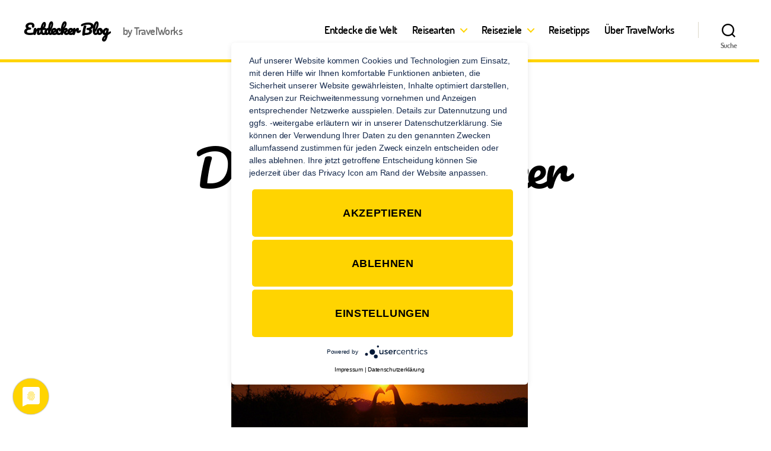

--- FILE ---
content_type: text/html; charset=UTF-8
request_url: https://www.travelworks.de/blog/der-neue-entdecker.html
body_size: 16886
content:
<!DOCTYPE html>

<html class="no-js" lang="de">

	<head>
        <script type="application/javascript" src="https://app.usercentrics.eu/latest/main.js" id="4w8JW0Zl"></script>
        <!-- Google Tag Manager -->
        <script>(function(w,d,s,l,i){w[l]=w[l]||[];w[l].push({'gtm.start':
                    new Date().getTime(),event:'gtm.js'});var f=d.getElementsByTagName(s)[0],
                j=d.createElement(s),dl=l!='dataLayer'?'&l='+l:'';j.async=true;j.src=
                'https://www.googletagmanager.com/gtm.js?id='+i+dl;f.parentNode.insertBefore(j,f);
            })(window,document,'script','dataLayer','GTM-NC68MKW');</script>
        <!-- End Google Tag Manager -->
		<meta charset="UTF-8">
		<meta name="viewport" content="width=device-width, initial-scale=1.0" >

		<link rel="profile" href="https://gmpg.org/xfn/11">

		<meta name='robots' content='index, follow, max-image-preview:large, max-snippet:-1, max-video-preview:-1' />
	<style>img:is([sizes="auto" i], [sizes^="auto," i]) { contain-intrinsic-size: 3000px 1500px }</style>
	
<!-- Google Tag Manager for WordPress by gtm4wp.com -->
<script data-cfasync="false" data-pagespeed-no-defer>
	var gtm4wp_datalayer_name = "dataLayer";
	var dataLayer = dataLayer || [];
</script>
<!-- End Google Tag Manager for WordPress by gtm4wp.com -->
	<!-- This site is optimized with the Yoast SEO plugin v26.4 - https://yoast.com/wordpress/plugins/seo/ -->
	<title>Der neue Entdecker - Entdecker Blog</title>
	<meta name="description" content="Wie auch im vergangen Jahr, hat TravelWorks es sich auch 2014 zur Aufgabe gemacht einen Entdecker zu küren, der für uns Aufgaben in fernen Landen löst." />
	<link rel="canonical" href="https://www.travelworks.de/blog/der-neue-entdecker.html" />
	<meta property="og:locale" content="de_DE" />
	<meta property="og:type" content="article" />
	<meta property="og:title" content="Der neue Entdecker - Entdecker Blog" />
	<meta property="og:description" content="Wie auch im vergangen Jahr, hat TravelWorks es sich auch 2014 zur Aufgabe gemacht einen Entdecker zu küren, der für uns Aufgaben in fernen Landen löst." />
	<meta property="og:url" content="https://www.travelworks.de/blog/der-neue-entdecker.html" />
	<meta property="og:site_name" content="Entdecker Blog" />
	<meta property="article:publisher" content="https://de-de.facebook.com/travelworks" />
	<meta property="article:published_time" content="2014-04-24T14:02:26+00:00" />
	<meta property="article:modified_time" content="2020-02-27T13:55:24+00:00" />
	<meta property="og:image" content="https://www.travelworks.de/blog/wp-content/uploads/2014/04/Suedafrika-giraffen.jpg" />
	<meta property="og:image:width" content="500" />
	<meta property="og:image:height" content="375" />
	<meta property="og:image:type" content="image/jpeg" />
	<meta name="author" content="Redaktion" />
	<meta name="twitter:label1" content="Verfasst von" />
	<meta name="twitter:data1" content="Redaktion" />
	<meta name="twitter:label2" content="Geschätzte Lesezeit" />
	<meta name="twitter:data2" content="2 Minuten" />
	<script type="application/ld+json" class="yoast-schema-graph">{"@context":"https://schema.org","@graph":[{"@type":"Article","@id":"https://www.travelworks.de/blog/der-neue-entdecker.html#article","isPartOf":{"@id":"https://www.travelworks.de/blog/der-neue-entdecker.html"},"author":{"name":"Redaktion","@id":"https://www.travelworks.de/blog/#/schema/person/e6defe8c0784ba8e5b19b1039b13557a"},"headline":"Der neue Entdecker","datePublished":"2014-04-24T14:02:26+00:00","dateModified":"2020-02-27T13:55:24+00:00","mainEntityOfPage":{"@id":"https://www.travelworks.de/blog/der-neue-entdecker.html"},"wordCount":358,"commentCount":0,"publisher":{"@id":"https://www.travelworks.de/blog/#organization"},"image":{"@id":"https://www.travelworks.de/blog/der-neue-entdecker.html#primaryimage"},"thumbnailUrl":"https://www.travelworks.de/blog/wp-content/uploads/2014/04/Suedafrika-giraffen.jpg","keywords":["Afrika","Entdecker","Gewinnspiel","ozeanien","Vietnam","Weltreise"],"articleSection":["Weltweit"],"inLanguage":"de","potentialAction":[{"@type":"CommentAction","name":"Comment","target":["https://www.travelworks.de/blog/der-neue-entdecker.html#respond"]}]},{"@type":"WebPage","@id":"https://www.travelworks.de/blog/der-neue-entdecker.html","url":"https://www.travelworks.de/blog/der-neue-entdecker.html","name":"Der neue Entdecker - Entdecker Blog","isPartOf":{"@id":"https://www.travelworks.de/blog/#website"},"primaryImageOfPage":{"@id":"https://www.travelworks.de/blog/der-neue-entdecker.html#primaryimage"},"image":{"@id":"https://www.travelworks.de/blog/der-neue-entdecker.html#primaryimage"},"thumbnailUrl":"https://www.travelworks.de/blog/wp-content/uploads/2014/04/Suedafrika-giraffen.jpg","datePublished":"2014-04-24T14:02:26+00:00","dateModified":"2020-02-27T13:55:24+00:00","description":"Wie auch im vergangen Jahr, hat TravelWorks es sich auch 2014 zur Aufgabe gemacht einen Entdecker zu küren, der für uns Aufgaben in fernen Landen löst.","breadcrumb":{"@id":"https://www.travelworks.de/blog/der-neue-entdecker.html#breadcrumb"},"inLanguage":"de","potentialAction":[{"@type":"ReadAction","target":["https://www.travelworks.de/blog/der-neue-entdecker.html"]}]},{"@type":"ImageObject","inLanguage":"de","@id":"https://www.travelworks.de/blog/der-neue-entdecker.html#primaryimage","url":"https://www.travelworks.de/blog/wp-content/uploads/2014/04/Suedafrika-giraffen.jpg","contentUrl":"https://www.travelworks.de/blog/wp-content/uploads/2014/04/Suedafrika-giraffen.jpg","width":500,"height":375,"caption":"Bis ans Ende der Welt!"},{"@type":"BreadcrumbList","@id":"https://www.travelworks.de/blog/der-neue-entdecker.html#breadcrumb","itemListElement":[{"@type":"ListItem","position":1,"name":"Start","item":"https://www.travelworks.de/blog/"},{"@type":"ListItem","position":2,"name":"Reiseziele","item":"https://www.travelworks.de/blog/reiseziele"},{"@type":"ListItem","position":3,"name":"Weltweit","item":"https://www.travelworks.de/blog/reiseziele/reiseberichte-weltweit"},{"@type":"ListItem","position":4,"name":"Der neue Entdecker"}]},{"@type":"WebSite","@id":"https://www.travelworks.de/blog/#website","url":"https://www.travelworks.de/blog/","name":"Entdecker Blog","description":"by TravelWorks","publisher":{"@id":"https://www.travelworks.de/blog/#organization"},"potentialAction":[{"@type":"SearchAction","target":{"@type":"EntryPoint","urlTemplate":"https://www.travelworks.de/blog/?s={search_term_string}"},"query-input":{"@type":"PropertyValueSpecification","valueRequired":true,"valueName":"search_term_string"}}],"inLanguage":"de"},{"@type":"Organization","@id":"https://www.travelworks.de/blog/#organization","name":"Travelplus Group GmbH","url":"https://www.travelworks.de/blog/","logo":{"@type":"ImageObject","inLanguage":"de","@id":"https://www.travelworks.de/blog/#/schema/logo/image/","url":"https://www.travelworks.de/blog/wp-content/uploads/2023/02/TravelWorks-Logo-farbig_pfad_0-20-100-0.png","contentUrl":"https://www.travelworks.de/blog/wp-content/uploads/2023/02/TravelWorks-Logo-farbig_pfad_0-20-100-0.png","width":6503,"height":1090,"caption":"Travelplus Group GmbH"},"image":{"@id":"https://www.travelworks.de/blog/#/schema/logo/image/"},"sameAs":["https://de-de.facebook.com/travelworks"]},{"@type":"Person","@id":"https://www.travelworks.de/blog/#/schema/person/e6defe8c0784ba8e5b19b1039b13557a","name":"Redaktion","description":"Für das Team von TravelWorks heißt Reisen mehr als nur Tourist sein: Nicht auf der Oberfläche schwimmen, sondern ins Geschehen eintauchen. Wir sind selber mehrere Jahre im Ausland gereist und geben unsere Erfahrungen gerne aus erster Hand weiter. Daher versorgen wir euch hier mit spannenden Artikeln sowie hilfreichen Informationen zur Vor- und Nachbereitung eures Auslandsaufenthaltes und verhelfen euch so zu einem unvergesslichen Abenteuer.","sameAs":["https://www.travelworks.de"],"url":"https://www.travelworks.de/blog/author/redaktion"}]}</script>
	<!-- / Yoast SEO plugin. -->


<link rel="alternate" type="application/rss+xml" title="Entdecker Blog &raquo; Feed" href="https://www.travelworks.de/blog/feed" />
<link rel="alternate" type="application/rss+xml" title="Entdecker Blog &raquo; Kommentar-Feed" href="https://www.travelworks.de/blog/comments/feed" />
<link rel="alternate" type="application/rss+xml" title="Entdecker Blog &raquo; Der neue Entdecker-Kommentar-Feed" href="https://www.travelworks.de/blog/der-neue-entdecker.html/feed" />
<script>
window._wpemojiSettings = {"baseUrl":"https:\/\/s.w.org\/images\/core\/emoji\/16.0.1\/72x72\/","ext":".png","svgUrl":"https:\/\/s.w.org\/images\/core\/emoji\/16.0.1\/svg\/","svgExt":".svg","source":{"concatemoji":"https:\/\/www.travelworks.de\/blog\/wp-includes\/js\/wp-emoji-release.min.js?ver=6.8.3"}};
/*! This file is auto-generated */
!function(s,n){var o,i,e;function c(e){try{var t={supportTests:e,timestamp:(new Date).valueOf()};sessionStorage.setItem(o,JSON.stringify(t))}catch(e){}}function p(e,t,n){e.clearRect(0,0,e.canvas.width,e.canvas.height),e.fillText(t,0,0);var t=new Uint32Array(e.getImageData(0,0,e.canvas.width,e.canvas.height).data),a=(e.clearRect(0,0,e.canvas.width,e.canvas.height),e.fillText(n,0,0),new Uint32Array(e.getImageData(0,0,e.canvas.width,e.canvas.height).data));return t.every(function(e,t){return e===a[t]})}function u(e,t){e.clearRect(0,0,e.canvas.width,e.canvas.height),e.fillText(t,0,0);for(var n=e.getImageData(16,16,1,1),a=0;a<n.data.length;a++)if(0!==n.data[a])return!1;return!0}function f(e,t,n,a){switch(t){case"flag":return n(e,"\ud83c\udff3\ufe0f\u200d\u26a7\ufe0f","\ud83c\udff3\ufe0f\u200b\u26a7\ufe0f")?!1:!n(e,"\ud83c\udde8\ud83c\uddf6","\ud83c\udde8\u200b\ud83c\uddf6")&&!n(e,"\ud83c\udff4\udb40\udc67\udb40\udc62\udb40\udc65\udb40\udc6e\udb40\udc67\udb40\udc7f","\ud83c\udff4\u200b\udb40\udc67\u200b\udb40\udc62\u200b\udb40\udc65\u200b\udb40\udc6e\u200b\udb40\udc67\u200b\udb40\udc7f");case"emoji":return!a(e,"\ud83e\udedf")}return!1}function g(e,t,n,a){var r="undefined"!=typeof WorkerGlobalScope&&self instanceof WorkerGlobalScope?new OffscreenCanvas(300,150):s.createElement("canvas"),o=r.getContext("2d",{willReadFrequently:!0}),i=(o.textBaseline="top",o.font="600 32px Arial",{});return e.forEach(function(e){i[e]=t(o,e,n,a)}),i}function t(e){var t=s.createElement("script");t.src=e,t.defer=!0,s.head.appendChild(t)}"undefined"!=typeof Promise&&(o="wpEmojiSettingsSupports",i=["flag","emoji"],n.supports={everything:!0,everythingExceptFlag:!0},e=new Promise(function(e){s.addEventListener("DOMContentLoaded",e,{once:!0})}),new Promise(function(t){var n=function(){try{var e=JSON.parse(sessionStorage.getItem(o));if("object"==typeof e&&"number"==typeof e.timestamp&&(new Date).valueOf()<e.timestamp+604800&&"object"==typeof e.supportTests)return e.supportTests}catch(e){}return null}();if(!n){if("undefined"!=typeof Worker&&"undefined"!=typeof OffscreenCanvas&&"undefined"!=typeof URL&&URL.createObjectURL&&"undefined"!=typeof Blob)try{var e="postMessage("+g.toString()+"("+[JSON.stringify(i),f.toString(),p.toString(),u.toString()].join(",")+"));",a=new Blob([e],{type:"text/javascript"}),r=new Worker(URL.createObjectURL(a),{name:"wpTestEmojiSupports"});return void(r.onmessage=function(e){c(n=e.data),r.terminate(),t(n)})}catch(e){}c(n=g(i,f,p,u))}t(n)}).then(function(e){for(var t in e)n.supports[t]=e[t],n.supports.everything=n.supports.everything&&n.supports[t],"flag"!==t&&(n.supports.everythingExceptFlag=n.supports.everythingExceptFlag&&n.supports[t]);n.supports.everythingExceptFlag=n.supports.everythingExceptFlag&&!n.supports.flag,n.DOMReady=!1,n.readyCallback=function(){n.DOMReady=!0}}).then(function(){return e}).then(function(){var e;n.supports.everything||(n.readyCallback(),(e=n.source||{}).concatemoji?t(e.concatemoji):e.wpemoji&&e.twemoji&&(t(e.twemoji),t(e.wpemoji)))}))}((window,document),window._wpemojiSettings);
</script>
<style id='wp-emoji-styles-inline-css'>

	img.wp-smiley, img.emoji {
		display: inline !important;
		border: none !important;
		box-shadow: none !important;
		height: 1em !important;
		width: 1em !important;
		margin: 0 0.07em !important;
		vertical-align: -0.1em !important;
		background: none !important;
		padding: 0 !important;
	}
</style>
<link rel='stylesheet' id='wp-block-library-css' href='https://www.travelworks.de/blog/wp-includes/css/dist/block-library/style.min.css?ver=6.8.3' media='all' />
<style id='classic-theme-styles-inline-css'>
/*! This file is auto-generated */
.wp-block-button__link{color:#fff;background-color:#32373c;border-radius:9999px;box-shadow:none;text-decoration:none;padding:calc(.667em + 2px) calc(1.333em + 2px);font-size:1.125em}.wp-block-file__button{background:#32373c;color:#fff;text-decoration:none}
</style>
<style id='global-styles-inline-css'>
:root{--wp--preset--aspect-ratio--square: 1;--wp--preset--aspect-ratio--4-3: 4/3;--wp--preset--aspect-ratio--3-4: 3/4;--wp--preset--aspect-ratio--3-2: 3/2;--wp--preset--aspect-ratio--2-3: 2/3;--wp--preset--aspect-ratio--16-9: 16/9;--wp--preset--aspect-ratio--9-16: 9/16;--wp--preset--color--black: #000000;--wp--preset--color--cyan-bluish-gray: #abb8c3;--wp--preset--color--white: #ffffff;--wp--preset--color--pale-pink: #f78da7;--wp--preset--color--vivid-red: #cf2e2e;--wp--preset--color--luminous-vivid-orange: #ff6900;--wp--preset--color--luminous-vivid-amber: #fcb900;--wp--preset--color--light-green-cyan: #7bdcb5;--wp--preset--color--vivid-green-cyan: #00d084;--wp--preset--color--pale-cyan-blue: #8ed1fc;--wp--preset--color--vivid-cyan-blue: #0693e3;--wp--preset--color--vivid-purple: #9b51e0;--wp--preset--color--accent: #cd2653;--wp--preset--color--primary: #000000;--wp--preset--color--secondary: #6d6d6d;--wp--preset--color--subtle-background: #dcd7ca;--wp--preset--color--background: #f5efe0;--wp--preset--gradient--vivid-cyan-blue-to-vivid-purple: linear-gradient(135deg,rgba(6,147,227,1) 0%,rgb(155,81,224) 100%);--wp--preset--gradient--light-green-cyan-to-vivid-green-cyan: linear-gradient(135deg,rgb(122,220,180) 0%,rgb(0,208,130) 100%);--wp--preset--gradient--luminous-vivid-amber-to-luminous-vivid-orange: linear-gradient(135deg,rgba(252,185,0,1) 0%,rgba(255,105,0,1) 100%);--wp--preset--gradient--luminous-vivid-orange-to-vivid-red: linear-gradient(135deg,rgba(255,105,0,1) 0%,rgb(207,46,46) 100%);--wp--preset--gradient--very-light-gray-to-cyan-bluish-gray: linear-gradient(135deg,rgb(238,238,238) 0%,rgb(169,184,195) 100%);--wp--preset--gradient--cool-to-warm-spectrum: linear-gradient(135deg,rgb(74,234,220) 0%,rgb(151,120,209) 20%,rgb(207,42,186) 40%,rgb(238,44,130) 60%,rgb(251,105,98) 80%,rgb(254,248,76) 100%);--wp--preset--gradient--blush-light-purple: linear-gradient(135deg,rgb(255,206,236) 0%,rgb(152,150,240) 100%);--wp--preset--gradient--blush-bordeaux: linear-gradient(135deg,rgb(254,205,165) 0%,rgb(254,45,45) 50%,rgb(107,0,62) 100%);--wp--preset--gradient--luminous-dusk: linear-gradient(135deg,rgb(255,203,112) 0%,rgb(199,81,192) 50%,rgb(65,88,208) 100%);--wp--preset--gradient--pale-ocean: linear-gradient(135deg,rgb(255,245,203) 0%,rgb(182,227,212) 50%,rgb(51,167,181) 100%);--wp--preset--gradient--electric-grass: linear-gradient(135deg,rgb(202,248,128) 0%,rgb(113,206,126) 100%);--wp--preset--gradient--midnight: linear-gradient(135deg,rgb(2,3,129) 0%,rgb(40,116,252) 100%);--wp--preset--font-size--small: 18px;--wp--preset--font-size--medium: 20px;--wp--preset--font-size--large: 26.25px;--wp--preset--font-size--x-large: 42px;--wp--preset--font-size--normal: 21px;--wp--preset--font-size--larger: 32px;--wp--preset--spacing--20: 0.44rem;--wp--preset--spacing--30: 0.67rem;--wp--preset--spacing--40: 1rem;--wp--preset--spacing--50: 1.5rem;--wp--preset--spacing--60: 2.25rem;--wp--preset--spacing--70: 3.38rem;--wp--preset--spacing--80: 5.06rem;--wp--preset--shadow--natural: 6px 6px 9px rgba(0, 0, 0, 0.2);--wp--preset--shadow--deep: 12px 12px 50px rgba(0, 0, 0, 0.4);--wp--preset--shadow--sharp: 6px 6px 0px rgba(0, 0, 0, 0.2);--wp--preset--shadow--outlined: 6px 6px 0px -3px rgba(255, 255, 255, 1), 6px 6px rgba(0, 0, 0, 1);--wp--preset--shadow--crisp: 6px 6px 0px rgba(0, 0, 0, 1);}:where(.is-layout-flex){gap: 0.5em;}:where(.is-layout-grid){gap: 0.5em;}body .is-layout-flex{display: flex;}.is-layout-flex{flex-wrap: wrap;align-items: center;}.is-layout-flex > :is(*, div){margin: 0;}body .is-layout-grid{display: grid;}.is-layout-grid > :is(*, div){margin: 0;}:where(.wp-block-columns.is-layout-flex){gap: 2em;}:where(.wp-block-columns.is-layout-grid){gap: 2em;}:where(.wp-block-post-template.is-layout-flex){gap: 1.25em;}:where(.wp-block-post-template.is-layout-grid){gap: 1.25em;}.has-black-color{color: var(--wp--preset--color--black) !important;}.has-cyan-bluish-gray-color{color: var(--wp--preset--color--cyan-bluish-gray) !important;}.has-white-color{color: var(--wp--preset--color--white) !important;}.has-pale-pink-color{color: var(--wp--preset--color--pale-pink) !important;}.has-vivid-red-color{color: var(--wp--preset--color--vivid-red) !important;}.has-luminous-vivid-orange-color{color: var(--wp--preset--color--luminous-vivid-orange) !important;}.has-luminous-vivid-amber-color{color: var(--wp--preset--color--luminous-vivid-amber) !important;}.has-light-green-cyan-color{color: var(--wp--preset--color--light-green-cyan) !important;}.has-vivid-green-cyan-color{color: var(--wp--preset--color--vivid-green-cyan) !important;}.has-pale-cyan-blue-color{color: var(--wp--preset--color--pale-cyan-blue) !important;}.has-vivid-cyan-blue-color{color: var(--wp--preset--color--vivid-cyan-blue) !important;}.has-vivid-purple-color{color: var(--wp--preset--color--vivid-purple) !important;}.has-black-background-color{background-color: var(--wp--preset--color--black) !important;}.has-cyan-bluish-gray-background-color{background-color: var(--wp--preset--color--cyan-bluish-gray) !important;}.has-white-background-color{background-color: var(--wp--preset--color--white) !important;}.has-pale-pink-background-color{background-color: var(--wp--preset--color--pale-pink) !important;}.has-vivid-red-background-color{background-color: var(--wp--preset--color--vivid-red) !important;}.has-luminous-vivid-orange-background-color{background-color: var(--wp--preset--color--luminous-vivid-orange) !important;}.has-luminous-vivid-amber-background-color{background-color: var(--wp--preset--color--luminous-vivid-amber) !important;}.has-light-green-cyan-background-color{background-color: var(--wp--preset--color--light-green-cyan) !important;}.has-vivid-green-cyan-background-color{background-color: var(--wp--preset--color--vivid-green-cyan) !important;}.has-pale-cyan-blue-background-color{background-color: var(--wp--preset--color--pale-cyan-blue) !important;}.has-vivid-cyan-blue-background-color{background-color: var(--wp--preset--color--vivid-cyan-blue) !important;}.has-vivid-purple-background-color{background-color: var(--wp--preset--color--vivid-purple) !important;}.has-black-border-color{border-color: var(--wp--preset--color--black) !important;}.has-cyan-bluish-gray-border-color{border-color: var(--wp--preset--color--cyan-bluish-gray) !important;}.has-white-border-color{border-color: var(--wp--preset--color--white) !important;}.has-pale-pink-border-color{border-color: var(--wp--preset--color--pale-pink) !important;}.has-vivid-red-border-color{border-color: var(--wp--preset--color--vivid-red) !important;}.has-luminous-vivid-orange-border-color{border-color: var(--wp--preset--color--luminous-vivid-orange) !important;}.has-luminous-vivid-amber-border-color{border-color: var(--wp--preset--color--luminous-vivid-amber) !important;}.has-light-green-cyan-border-color{border-color: var(--wp--preset--color--light-green-cyan) !important;}.has-vivid-green-cyan-border-color{border-color: var(--wp--preset--color--vivid-green-cyan) !important;}.has-pale-cyan-blue-border-color{border-color: var(--wp--preset--color--pale-cyan-blue) !important;}.has-vivid-cyan-blue-border-color{border-color: var(--wp--preset--color--vivid-cyan-blue) !important;}.has-vivid-purple-border-color{border-color: var(--wp--preset--color--vivid-purple) !important;}.has-vivid-cyan-blue-to-vivid-purple-gradient-background{background: var(--wp--preset--gradient--vivid-cyan-blue-to-vivid-purple) !important;}.has-light-green-cyan-to-vivid-green-cyan-gradient-background{background: var(--wp--preset--gradient--light-green-cyan-to-vivid-green-cyan) !important;}.has-luminous-vivid-amber-to-luminous-vivid-orange-gradient-background{background: var(--wp--preset--gradient--luminous-vivid-amber-to-luminous-vivid-orange) !important;}.has-luminous-vivid-orange-to-vivid-red-gradient-background{background: var(--wp--preset--gradient--luminous-vivid-orange-to-vivid-red) !important;}.has-very-light-gray-to-cyan-bluish-gray-gradient-background{background: var(--wp--preset--gradient--very-light-gray-to-cyan-bluish-gray) !important;}.has-cool-to-warm-spectrum-gradient-background{background: var(--wp--preset--gradient--cool-to-warm-spectrum) !important;}.has-blush-light-purple-gradient-background{background: var(--wp--preset--gradient--blush-light-purple) !important;}.has-blush-bordeaux-gradient-background{background: var(--wp--preset--gradient--blush-bordeaux) !important;}.has-luminous-dusk-gradient-background{background: var(--wp--preset--gradient--luminous-dusk) !important;}.has-pale-ocean-gradient-background{background: var(--wp--preset--gradient--pale-ocean) !important;}.has-electric-grass-gradient-background{background: var(--wp--preset--gradient--electric-grass) !important;}.has-midnight-gradient-background{background: var(--wp--preset--gradient--midnight) !important;}.has-small-font-size{font-size: var(--wp--preset--font-size--small) !important;}.has-medium-font-size{font-size: var(--wp--preset--font-size--medium) !important;}.has-large-font-size{font-size: var(--wp--preset--font-size--large) !important;}.has-x-large-font-size{font-size: var(--wp--preset--font-size--x-large) !important;}
:where(.wp-block-post-template.is-layout-flex){gap: 1.25em;}:where(.wp-block-post-template.is-layout-grid){gap: 1.25em;}
:where(.wp-block-columns.is-layout-flex){gap: 2em;}:where(.wp-block-columns.is-layout-grid){gap: 2em;}
:root :where(.wp-block-pullquote){font-size: 1.5em;line-height: 1.6;}
</style>
<link rel='stylesheet' id='parent-style-css' href='https://www.travelworks.de/blog/wp-content/themes/twentytwenty/style.css?ver=6.8.3' media='all' />
<link rel='stylesheet' id='child-theme-css-css' href='https://www.travelworks.de/blog/wp-content/themes/TW2020/style.min.css?ver=6.8.3' media='all' />
<link rel='stylesheet' id='twentytwenty-style-css' href='https://www.travelworks.de/blog/wp-content/themes/TW2020/style.css?ver=1.0' media='all' />
<style id='twentytwenty-style-inline-css'>
.color-accent,.color-accent-hover:hover,.color-accent-hover:focus,:root .has-accent-color,.has-drop-cap:not(:focus):first-letter,.wp-block-button.is-style-outline,a { color: #cd2653; }blockquote,.border-color-accent,.border-color-accent-hover:hover,.border-color-accent-hover:focus { border-color: #cd2653; }button,.button,.faux-button,.wp-block-button__link,.wp-block-file .wp-block-file__button,input[type="button"],input[type="reset"],input[type="submit"],.bg-accent,.bg-accent-hover:hover,.bg-accent-hover:focus,:root .has-accent-background-color,.comment-reply-link { background-color: #cd2653; }.fill-children-accent,.fill-children-accent * { fill: #cd2653; }body,.entry-title a,:root .has-primary-color { color: #000000; }:root .has-primary-background-color { background-color: #000000; }cite,figcaption,.wp-caption-text,.post-meta,.entry-content .wp-block-archives li,.entry-content .wp-block-categories li,.entry-content .wp-block-latest-posts li,.wp-block-latest-comments__comment-date,.wp-block-latest-posts__post-date,.wp-block-embed figcaption,.wp-block-image figcaption,.wp-block-pullquote cite,.comment-metadata,.comment-respond .comment-notes,.comment-respond .logged-in-as,.pagination .dots,.entry-content hr:not(.has-background),hr.styled-separator,:root .has-secondary-color { color: #6d6d6d; }:root .has-secondary-background-color { background-color: #6d6d6d; }pre,fieldset,input,textarea,table,table *,hr { border-color: #dcd7ca; }caption,code,code,kbd,samp,.wp-block-table.is-style-stripes tbody tr:nth-child(odd),:root .has-subtle-background-background-color { background-color: #dcd7ca; }.wp-block-table.is-style-stripes { border-bottom-color: #dcd7ca; }.wp-block-latest-posts.is-grid li { border-top-color: #dcd7ca; }:root .has-subtle-background-color { color: #dcd7ca; }body:not(.overlay-header) .primary-menu > li > a,body:not(.overlay-header) .primary-menu > li > .icon,.modal-menu a,.footer-menu a, .footer-widgets a:where(:not(.wp-block-button__link)),#site-footer .wp-block-button.is-style-outline,.wp-block-pullquote:before,.singular:not(.overlay-header) .entry-header a,.archive-header a,.header-footer-group .color-accent,.header-footer-group .color-accent-hover:hover { color: #cd2653; }.social-icons a,#site-footer button:not(.toggle),#site-footer .button,#site-footer .faux-button,#site-footer .wp-block-button__link,#site-footer .wp-block-file__button,#site-footer input[type="button"],#site-footer input[type="reset"],#site-footer input[type="submit"] { background-color: #cd2653; }.header-footer-group,body:not(.overlay-header) #site-header .toggle,.menu-modal .toggle { color: #000000; }body:not(.overlay-header) .primary-menu ul { background-color: #000000; }body:not(.overlay-header) .primary-menu > li > ul:after { border-bottom-color: #000000; }body:not(.overlay-header) .primary-menu ul ul:after { border-left-color: #000000; }.site-description,body:not(.overlay-header) .toggle-inner .toggle-text,.widget .post-date,.widget .rss-date,.widget_archive li,.widget_categories li,.widget cite,.widget_pages li,.widget_meta li,.widget_nav_menu li,.powered-by-wordpress,.footer-credits .privacy-policy,.to-the-top,.singular .entry-header .post-meta,.singular:not(.overlay-header) .entry-header .post-meta a { color: #6d6d6d; }.header-footer-group pre,.header-footer-group fieldset,.header-footer-group input,.header-footer-group textarea,.header-footer-group table,.header-footer-group table *,.footer-nav-widgets-wrapper,#site-footer,.menu-modal nav *,.footer-widgets-outer-wrapper,.footer-top { border-color: #dcd7ca; }.header-footer-group table caption,body:not(.overlay-header) .header-inner .toggle-wrapper::before { background-color: #dcd7ca; }
</style>
<link rel='stylesheet' id='twentytwenty-fonts-css' href='https://www.travelworks.de/blog/wp-content/themes/twentytwenty/assets/css/font-inter.css?ver=1.0' media='all' />
<link rel='stylesheet' id='twentytwenty-print-style-css' href='https://www.travelworks.de/blog/wp-content/themes/twentytwenty/print.css?ver=1.0' media='print' />
<!--n2css--><!--n2js--><script src="https://www.travelworks.de/blog/wp-content/themes/twentytwenty/assets/js/index.js?ver=1.0" id="twentytwenty-js-js" defer data-wp-strategy="defer"></script>
<link rel="https://api.w.org/" href="https://www.travelworks.de/blog/wp-json/" /><link rel="alternate" title="JSON" type="application/json" href="https://www.travelworks.de/blog/wp-json/wp/v2/posts/1012" /><link rel="EditURI" type="application/rsd+xml" title="RSD" href="https://www.travelworks.de/blog/xmlrpc.php?rsd" />
<meta name="generator" content="WordPress 6.8.3" />
<link rel='shortlink' href='https://www.travelworks.de/blog/?p=1012' />
<link rel="alternate" title="oEmbed (JSON)" type="application/json+oembed" href="https://www.travelworks.de/blog/wp-json/oembed/1.0/embed?url=https%3A%2F%2Fwww.travelworks.de%2Fblog%2Fder-neue-entdecker.html" />

		<!-- GA Google Analytics @ https://m0n.co/ga -->
		<script async src="https://www.googletagmanager.com/gtag/js?id=G-LZ347B4HV1"></script>
		<script>
			window.dataLayer = window.dataLayer || [];
			function gtag(){dataLayer.push(arguments);}
			gtag('js', new Date());
			gtag('config', 'G-LZ347B4HV1');
		</script>

	
<!-- Google Tag Manager for WordPress by gtm4wp.com -->
<!-- GTM Container placement set to automatic -->
<script data-cfasync="false" data-pagespeed-no-defer>
	var dataLayer_content = {"pagePostType":"post","pagePostType2":"single-post","pageCategory":["reiseberichte-weltweit"],"pageAttributes":["reiseberichte-afrika","entdecker","gewinnspiel","ozeanien","vietnam","weltreise"],"pagePostAuthor":"Redaktion"};
	dataLayer.push( dataLayer_content );
</script>
<script data-cfasync="false" data-pagespeed-no-defer>
(function(w,d,s,l,i){w[l]=w[l]||[];w[l].push({'gtm.start':
new Date().getTime(),event:'gtm.js'});var f=d.getElementsByTagName(s)[0],
j=d.createElement(s),dl=l!='dataLayer'?'&l='+l:'';j.async=true;j.src=
'//www.googletagmanager.com/gtm.js?id='+i+dl;f.parentNode.insertBefore(j,f);
})(window,document,'script','dataLayer','GTM-NC68MKW');
</script>
<!-- End Google Tag Manager for WordPress by gtm4wp.com --><!-- Analytics by WP Statistics - https://wp-statistics.com -->
	<script>document.documentElement.className = document.documentElement.className.replace( 'no-js', 'js' );</script>
	
	</head>

	<body class="wp-singular post-template-default single single-post postid-1012 single-format-standard wp-embed-responsive wp-theme-twentytwenty wp-child-theme-TW2020 singular enable-search-modal has-post-thumbnail has-single-pagination showing-comments hide-avatars footer-top-visible">

		<a class="skip-link screen-reader-text" href="#site-content">Zum Inhalt springen</a>
<!-- GTM Container placement set to automatic -->
<!-- Google Tag Manager (noscript) -->
				<noscript><iframe src="https://www.googletagmanager.com/ns.html?id=GTM-NC68MKW" height="0" width="0" style="display:none;visibility:hidden" aria-hidden="true"></iframe></noscript>
<!-- End Google Tag Manager (noscript) -->
		<header id="site-header" class="header-footer-group" role="banner">

			<div class="header-inner section-inner">

				<div class="header-titles-wrapper">

					
						<button class="toggle search-toggle mobile-search-toggle" data-toggle-target=".search-modal" data-toggle-body-class="showing-search-modal" data-set-focus=".search-modal .search-field" aria-expanded="false">
							<span class="toggle-inner">
								<span class="toggle-icon">
									<svg class="svg-icon" aria-hidden="true" role="img" focusable="false" xmlns="http://www.w3.org/2000/svg" width="23" height="23" viewBox="0 0 23 23"><path d="M38.710696,48.0601792 L43,52.3494831 L41.3494831,54 L37.0601792,49.710696 C35.2632422,51.1481185 32.9839107,52.0076499 30.5038249,52.0076499 C24.7027226,52.0076499 20,47.3049272 20,41.5038249 C20,35.7027226 24.7027226,31 30.5038249,31 C36.3049272,31 41.0076499,35.7027226 41.0076499,41.5038249 C41.0076499,43.9839107 40.1481185,46.2632422 38.710696,48.0601792 Z M36.3875844,47.1716785 C37.8030221,45.7026647 38.6734666,43.7048964 38.6734666,41.5038249 C38.6734666,36.9918565 35.0157934,33.3341833 30.5038249,33.3341833 C25.9918565,33.3341833 22.3341833,36.9918565 22.3341833,41.5038249 C22.3341833,46.0157934 25.9918565,49.6734666 30.5038249,49.6734666 C32.7048964,49.6734666 34.7026647,48.8030221 36.1716785,47.3875844 C36.2023931,47.347638 36.2360451,47.3092237 36.2726343,47.2726343 C36.3092237,47.2360451 36.347638,47.2023931 36.3875844,47.1716785 Z" transform="translate(-20 -31)" /></svg>								</span>
								<span class="toggle-text">Suche</span>
							</span>
						</button><!-- .search-toggle -->

					
					<div class="header-titles">

						<div class="site-title faux-heading"><a href="https://www.travelworks.de/blog/" rel="home">Entdecker Blog</a></div><div class="site-description">by TravelWorks</div><!-- .site-description -->
					</div><!-- .header-titles -->

					<button class="toggle nav-toggle mobile-nav-toggle" data-toggle-target=".menu-modal"  data-toggle-body-class="showing-menu-modal" aria-expanded="false" data-set-focus=".close-nav-toggle">
						<span class="toggle-inner">
							<span class="toggle-icon">
								<svg class="svg-icon" aria-hidden="true" role="img" focusable="false" xmlns="http://www.w3.org/2000/svg" width="26" height="7" viewBox="0 0 26 7"><path fill-rule="evenodd" d="M332.5,45 C330.567003,45 329,43.4329966 329,41.5 C329,39.5670034 330.567003,38 332.5,38 C334.432997,38 336,39.5670034 336,41.5 C336,43.4329966 334.432997,45 332.5,45 Z M342,45 C340.067003,45 338.5,43.4329966 338.5,41.5 C338.5,39.5670034 340.067003,38 342,38 C343.932997,38 345.5,39.5670034 345.5,41.5 C345.5,43.4329966 343.932997,45 342,45 Z M351.5,45 C349.567003,45 348,43.4329966 348,41.5 C348,39.5670034 349.567003,38 351.5,38 C353.432997,38 355,39.5670034 355,41.5 C355,43.4329966 353.432997,45 351.5,45 Z" transform="translate(-329 -38)" /></svg>							</span>
							<span class="toggle-text">Menü</span>
						</span>
					</button><!-- .nav-toggle -->

				</div><!-- .header-titles-wrapper -->

				<div class="header-navigation-wrapper">

					
							<nav class="primary-menu-wrapper" aria-label="Horizontal" role="navigation">

								<ul class="primary-menu reset-list-style">

								<li id="menu-item-14544" class="menu-item menu-item-type-post_type menu-item-object-page menu-item-home menu-item-14544"><a href="https://www.travelworks.de/blog/">Entdecke die Welt</a></li>
<li id="menu-item-14545" class="menu-item menu-item-type-post_type menu-item-object-page menu-item-has-children menu-item-14545"><a href="https://www.travelworks.de/blog/reisearten.html">Reisearten</a><span class="icon"></span>
<ul class="sub-menu">
	<li id="menu-item-14612" class="menu-item menu-item-type-post_type menu-item-object-page menu-item-14612"><a href="https://www.travelworks.de/blog/reisearten/au-pair.html">Au Pair</a></li>
	<li id="menu-item-14613" class="menu-item menu-item-type-post_type menu-item-object-page menu-item-14613"><a href="https://www.travelworks.de/blog/reisearten/auslandspraktikum.html">Auslandspraktikum</a></li>
	<li id="menu-item-14614" class="menu-item menu-item-type-post_type menu-item-object-page menu-item-14614"><a href="https://www.travelworks.de/blog/reisearten/bildungsurlaub.html">Bildungsurlaub</a></li>
	<li id="menu-item-14615" class="menu-item menu-item-type-post_type menu-item-object-page menu-item-14615"><a href="https://www.travelworks.de/blog/reisearten/erlebnisreisen.html">Erlebnisreisen</a></li>
	<li id="menu-item-14616" class="menu-item menu-item-type-post_type menu-item-object-page menu-item-14616"><a href="https://www.travelworks.de/blog/reisearten/freiwilligenarbeit.html">Freiwilligenarbeit</a></li>
	<li id="menu-item-14617" class="menu-item menu-item-type-post_type menu-item-object-page menu-item-14617"><a href="https://www.travelworks.de/blog/reisearten/schueleraustausch.html">Schüleraustausch</a></li>
	<li id="menu-item-14618" class="menu-item menu-item-type-post_type menu-item-object-page menu-item-14618"><a href="https://www.travelworks.de/blog/reisearten/sprachferien.html">Sprachreisen</a></li>
	<li id="menu-item-14619" class="menu-item menu-item-type-post_type menu-item-object-page menu-item-14619"><a href="https://www.travelworks.de/blog/reisearten/work-travel.html">Work &amp; Travel</a></li>
</ul>
</li>
<li id="menu-item-14547" class="menu-item menu-item-type-post_type menu-item-object-page menu-item-has-children menu-item-14547"><a href="https://www.travelworks.de/blog/reiseziele.html">Reiseziele</a><span class="icon"></span>
<ul class="sub-menu">
	<li id="menu-item-14620" class="menu-item menu-item-type-post_type menu-item-object-page menu-item-14620"><a href="https://www.travelworks.de/blog/reiseziele/afrika.html">Afrika</a></li>
	<li id="menu-item-14621" class="menu-item menu-item-type-post_type menu-item-object-page menu-item-14621"><a href="https://www.travelworks.de/blog/reiseziele/asien.html">Asien</a></li>
	<li id="menu-item-14622" class="menu-item menu-item-type-post_type menu-item-object-page menu-item-14622"><a href="https://www.travelworks.de/blog/reiseziele/europa.html">Europa</a></li>
	<li id="menu-item-14623" class="menu-item menu-item-type-post_type menu-item-object-page menu-item-14623"><a href="https://www.travelworks.de/blog/reiseziele/nordamerika.html">Nordamerika</a></li>
	<li id="menu-item-14625" class="menu-item menu-item-type-post_type menu-item-object-page menu-item-14625"><a href="https://www.travelworks.de/blog/reiseziele/suedamerika.html">Südamerika</a></li>
	<li id="menu-item-14624" class="menu-item menu-item-type-post_type menu-item-object-page menu-item-14624"><a href="https://www.travelworks.de/blog/reiseziele/ozeanien.html">Ozeanien</a></li>
	<li id="menu-item-14654" class="menu-item menu-item-type-taxonomy menu-item-object-category current-post-ancestor current-menu-parent current-post-parent menu-item-14654"><a href="https://www.travelworks.de/blog/reiseziele/reiseberichte-weltweit">Weltweit</a></li>
</ul>
</li>
<li id="menu-item-14546" class="menu-item menu-item-type-post_type menu-item-object-page menu-item-14546"><a href="https://www.travelworks.de/blog/reisetipps-2.html">Reisetipps</a></li>
<li id="menu-item-14548" class="menu-item menu-item-type-post_type menu-item-object-page menu-item-14548"><a href="https://www.travelworks.de/blog/ueber-travelworks.html">Über TravelWorks</a></li>

								</ul>

							</nav><!-- .primary-menu-wrapper -->

						
						<div class="header-toggles hide-no-js">

						
							<div class="toggle-wrapper search-toggle-wrapper">

								<button class="toggle search-toggle desktop-search-toggle" data-toggle-target=".search-modal" data-toggle-body-class="showing-search-modal" data-set-focus=".search-modal .search-field" aria-expanded="false">
									<span class="toggle-inner">
										<svg class="svg-icon" aria-hidden="true" role="img" focusable="false" xmlns="http://www.w3.org/2000/svg" width="23" height="23" viewBox="0 0 23 23"><path d="M38.710696,48.0601792 L43,52.3494831 L41.3494831,54 L37.0601792,49.710696 C35.2632422,51.1481185 32.9839107,52.0076499 30.5038249,52.0076499 C24.7027226,52.0076499 20,47.3049272 20,41.5038249 C20,35.7027226 24.7027226,31 30.5038249,31 C36.3049272,31 41.0076499,35.7027226 41.0076499,41.5038249 C41.0076499,43.9839107 40.1481185,46.2632422 38.710696,48.0601792 Z M36.3875844,47.1716785 C37.8030221,45.7026647 38.6734666,43.7048964 38.6734666,41.5038249 C38.6734666,36.9918565 35.0157934,33.3341833 30.5038249,33.3341833 C25.9918565,33.3341833 22.3341833,36.9918565 22.3341833,41.5038249 C22.3341833,46.0157934 25.9918565,49.6734666 30.5038249,49.6734666 C32.7048964,49.6734666 34.7026647,48.8030221 36.1716785,47.3875844 C36.2023931,47.347638 36.2360451,47.3092237 36.2726343,47.2726343 C36.3092237,47.2360451 36.347638,47.2023931 36.3875844,47.1716785 Z" transform="translate(-20 -31)" /></svg>										<span class="toggle-text">Suche</span>
									</span>
								</button><!-- .search-toggle -->

							</div>

							
						</div><!-- .header-toggles -->
						
				</div><!-- .header-navigation-wrapper -->

			</div><!-- .header-inner -->

			<div class="search-modal cover-modal header-footer-group" data-modal-target-string=".search-modal" role="dialog" aria-modal="true" aria-label="Suche">

	<div class="search-modal-inner modal-inner">

		<div class="section-inner">

			<form role="search" aria-label="Suche nach:" method="get" class="search-form" action="https://www.travelworks.de/blog/">
	<label for="search-form-1">
		<span class="screen-reader-text">
			Suche nach:		</span>
		<input type="search" id="search-form-1" class="search-field" placeholder="Suchen …" value="" name="s" />
	</label>
	<input type="submit" class="search-submit" value="Suchen" />
</form>

			<button class="toggle search-untoggle close-search-toggle fill-children-current-color" data-toggle-target=".search-modal" data-toggle-body-class="showing-search-modal" data-set-focus=".search-modal .search-field">
				<span class="screen-reader-text">
					Suche schließen				</span>
				<svg class="svg-icon" aria-hidden="true" role="img" focusable="false" xmlns="http://www.w3.org/2000/svg" width="16" height="16" viewBox="0 0 16 16"><polygon fill="" fill-rule="evenodd" points="6.852 7.649 .399 1.195 1.445 .149 7.899 6.602 14.352 .149 15.399 1.195 8.945 7.649 15.399 14.102 14.352 15.149 7.899 8.695 1.445 15.149 .399 14.102" /></svg>			</button><!-- .search-toggle -->

		</div><!-- .section-inner -->

	</div><!-- .search-modal-inner -->

</div><!-- .menu-modal -->

		</header><!-- #site-header -->

		
<div class="menu-modal cover-modal header-footer-group" data-modal-target-string=".menu-modal">

	<div class="menu-modal-inner modal-inner">

		<div class="menu-wrapper section-inner">

			<div class="menu-top">

				<button class="toggle close-nav-toggle fill-children-current-color" data-toggle-target=".menu-modal" data-toggle-body-class="showing-menu-modal" data-set-focus=".menu-modal">
					<span class="toggle-text">Menü schließen</span>
					<svg class="svg-icon" aria-hidden="true" role="img" focusable="false" xmlns="http://www.w3.org/2000/svg" width="16" height="16" viewBox="0 0 16 16"><polygon fill="" fill-rule="evenodd" points="6.852 7.649 .399 1.195 1.445 .149 7.899 6.602 14.352 .149 15.399 1.195 8.945 7.649 15.399 14.102 14.352 15.149 7.899 8.695 1.445 15.149 .399 14.102" /></svg>				</button><!-- .nav-toggle -->

				
					<nav class="mobile-menu" aria-label="Mobile">

						<ul class="modal-menu reset-list-style">

						<li class="menu-item menu-item-type-post_type menu-item-object-page menu-item-home menu-item-14544"><div class="ancestor-wrapper"><a href="https://www.travelworks.de/blog/">Entdecke die Welt</a></div><!-- .ancestor-wrapper --></li>
<li class="menu-item menu-item-type-post_type menu-item-object-page menu-item-has-children menu-item-14545"><div class="ancestor-wrapper"><a href="https://www.travelworks.de/blog/reisearten.html">Reisearten</a><button class="toggle sub-menu-toggle fill-children-current-color" data-toggle-target=".menu-modal .menu-item-14545 > .sub-menu" data-toggle-type="slidetoggle" data-toggle-duration="250" aria-expanded="false"><span class="screen-reader-text">Untermenü anzeigen</span><svg class="svg-icon" aria-hidden="true" role="img" focusable="false" xmlns="http://www.w3.org/2000/svg" width="20" height="12" viewBox="0 0 20 12"><polygon fill="" fill-rule="evenodd" points="1319.899 365.778 1327.678 358 1329.799 360.121 1319.899 370.021 1310 360.121 1312.121 358" transform="translate(-1310 -358)" /></svg></button></div><!-- .ancestor-wrapper -->
<ul class="sub-menu">
	<li class="menu-item menu-item-type-post_type menu-item-object-page menu-item-14612"><div class="ancestor-wrapper"><a href="https://www.travelworks.de/blog/reisearten/au-pair.html">Au Pair</a></div><!-- .ancestor-wrapper --></li>
	<li class="menu-item menu-item-type-post_type menu-item-object-page menu-item-14613"><div class="ancestor-wrapper"><a href="https://www.travelworks.de/blog/reisearten/auslandspraktikum.html">Auslandspraktikum</a></div><!-- .ancestor-wrapper --></li>
	<li class="menu-item menu-item-type-post_type menu-item-object-page menu-item-14614"><div class="ancestor-wrapper"><a href="https://www.travelworks.de/blog/reisearten/bildungsurlaub.html">Bildungsurlaub</a></div><!-- .ancestor-wrapper --></li>
	<li class="menu-item menu-item-type-post_type menu-item-object-page menu-item-14615"><div class="ancestor-wrapper"><a href="https://www.travelworks.de/blog/reisearten/erlebnisreisen.html">Erlebnisreisen</a></div><!-- .ancestor-wrapper --></li>
	<li class="menu-item menu-item-type-post_type menu-item-object-page menu-item-14616"><div class="ancestor-wrapper"><a href="https://www.travelworks.de/blog/reisearten/freiwilligenarbeit.html">Freiwilligenarbeit</a></div><!-- .ancestor-wrapper --></li>
	<li class="menu-item menu-item-type-post_type menu-item-object-page menu-item-14617"><div class="ancestor-wrapper"><a href="https://www.travelworks.de/blog/reisearten/schueleraustausch.html">Schüleraustausch</a></div><!-- .ancestor-wrapper --></li>
	<li class="menu-item menu-item-type-post_type menu-item-object-page menu-item-14618"><div class="ancestor-wrapper"><a href="https://www.travelworks.de/blog/reisearten/sprachferien.html">Sprachreisen</a></div><!-- .ancestor-wrapper --></li>
	<li class="menu-item menu-item-type-post_type menu-item-object-page menu-item-14619"><div class="ancestor-wrapper"><a href="https://www.travelworks.de/blog/reisearten/work-travel.html">Work &amp; Travel</a></div><!-- .ancestor-wrapper --></li>
</ul>
</li>
<li class="menu-item menu-item-type-post_type menu-item-object-page menu-item-has-children menu-item-14547"><div class="ancestor-wrapper"><a href="https://www.travelworks.de/blog/reiseziele.html">Reiseziele</a><button class="toggle sub-menu-toggle fill-children-current-color" data-toggle-target=".menu-modal .menu-item-14547 > .sub-menu" data-toggle-type="slidetoggle" data-toggle-duration="250" aria-expanded="false"><span class="screen-reader-text">Untermenü anzeigen</span><svg class="svg-icon" aria-hidden="true" role="img" focusable="false" xmlns="http://www.w3.org/2000/svg" width="20" height="12" viewBox="0 0 20 12"><polygon fill="" fill-rule="evenodd" points="1319.899 365.778 1327.678 358 1329.799 360.121 1319.899 370.021 1310 360.121 1312.121 358" transform="translate(-1310 -358)" /></svg></button></div><!-- .ancestor-wrapper -->
<ul class="sub-menu">
	<li class="menu-item menu-item-type-post_type menu-item-object-page menu-item-14620"><div class="ancestor-wrapper"><a href="https://www.travelworks.de/blog/reiseziele/afrika.html">Afrika</a></div><!-- .ancestor-wrapper --></li>
	<li class="menu-item menu-item-type-post_type menu-item-object-page menu-item-14621"><div class="ancestor-wrapper"><a href="https://www.travelworks.de/blog/reiseziele/asien.html">Asien</a></div><!-- .ancestor-wrapper --></li>
	<li class="menu-item menu-item-type-post_type menu-item-object-page menu-item-14622"><div class="ancestor-wrapper"><a href="https://www.travelworks.de/blog/reiseziele/europa.html">Europa</a></div><!-- .ancestor-wrapper --></li>
	<li class="menu-item menu-item-type-post_type menu-item-object-page menu-item-14623"><div class="ancestor-wrapper"><a href="https://www.travelworks.de/blog/reiseziele/nordamerika.html">Nordamerika</a></div><!-- .ancestor-wrapper --></li>
	<li class="menu-item menu-item-type-post_type menu-item-object-page menu-item-14625"><div class="ancestor-wrapper"><a href="https://www.travelworks.de/blog/reiseziele/suedamerika.html">Südamerika</a></div><!-- .ancestor-wrapper --></li>
	<li class="menu-item menu-item-type-post_type menu-item-object-page menu-item-14624"><div class="ancestor-wrapper"><a href="https://www.travelworks.de/blog/reiseziele/ozeanien.html">Ozeanien</a></div><!-- .ancestor-wrapper --></li>
	<li class="menu-item menu-item-type-taxonomy menu-item-object-category current-post-ancestor current-menu-parent current-post-parent menu-item-14654"><div class="ancestor-wrapper"><a href="https://www.travelworks.de/blog/reiseziele/reiseberichte-weltweit">Weltweit</a></div><!-- .ancestor-wrapper --></li>
</ul>
</li>
<li class="menu-item menu-item-type-post_type menu-item-object-page menu-item-14546"><div class="ancestor-wrapper"><a href="https://www.travelworks.de/blog/reisetipps-2.html">Reisetipps</a></div><!-- .ancestor-wrapper --></li>
<li class="menu-item menu-item-type-post_type menu-item-object-page menu-item-14548"><div class="ancestor-wrapper"><a href="https://www.travelworks.de/blog/ueber-travelworks.html">Über TravelWorks</a></div><!-- .ancestor-wrapper --></li>

						</ul>

					</nav>

					
			</div><!-- .menu-top -->

			<div class="menu-bottom">

				
			</div><!-- .menu-bottom -->

		</div><!-- .menu-wrapper -->

	</div><!-- .menu-modal-inner -->

</div><!-- .menu-modal -->

<main id="site-content">

	
<article class="post-1012 post type-post status-publish format-standard has-post-thumbnail hentry category-reiseberichte-weltweit tag-reiseberichte-afrika tag-entdecker tag-gewinnspiel tag-ozeanien tag-vietnam tag-weltreise" id="post-1012">

	
<header class="entry-header has-text-align-center header-footer-group">

	<div class="entry-header-inner section-inner medium">

		
			<div class="entry-categories">
				<span class="screen-reader-text">
					Kategorien				</span>
				<div class="entry-categories-inner">
					<a href="https://www.travelworks.de/blog/reiseziele/reiseberichte-weltweit" rel="category tag">Weltweit</a>				</div><!-- .entry-categories-inner -->
			</div><!-- .entry-categories -->

			<h1 class="entry-title">Der neue Entdecker</h1>
		<div class="post-meta-wrapper post-meta-single post-meta-single-top">

			<ul class="post-meta">

									<li class="post-author meta-wrapper">
						<span class="meta-icon">
							<span class="screen-reader-text">
								Beitragsautor							</span>
							<svg class="svg-icon" aria-hidden="true" role="img" focusable="false" xmlns="http://www.w3.org/2000/svg" width="18" height="20" viewBox="0 0 18 20"><path fill="" d="M18,19 C18,19.5522847 17.5522847,20 17,20 C16.4477153,20 16,19.5522847 16,19 L16,17 C16,15.3431458 14.6568542,14 13,14 L5,14 C3.34314575,14 2,15.3431458 2,17 L2,19 C2,19.5522847 1.55228475,20 1,20 C0.44771525,20 0,19.5522847 0,19 L0,17 C0,14.2385763 2.23857625,12 5,12 L13,12 C15.7614237,12 18,14.2385763 18,17 L18,19 Z M9,10 C6.23857625,10 4,7.76142375 4,5 C4,2.23857625 6.23857625,0 9,0 C11.7614237,0 14,2.23857625 14,5 C14,7.76142375 11.7614237,10 9,10 Z M9,8 C10.6568542,8 12,6.65685425 12,5 C12,3.34314575 10.6568542,2 9,2 C7.34314575,2 6,3.34314575 6,5 C6,6.65685425 7.34314575,8 9,8 Z" /></svg>						</span>
						<span class="meta-text">
							Von <a href="https://www.travelworks.de/blog/author/redaktion">Redaktion</a>						</span>
					</li>
										<li class="post-date meta-wrapper">
						<span class="meta-icon">
							<span class="screen-reader-text">
								Veröffentlichungsdatum							</span>
							<svg class="svg-icon" aria-hidden="true" role="img" focusable="false" xmlns="http://www.w3.org/2000/svg" width="18" height="19" viewBox="0 0 18 19"><path fill="" d="M4.60069444,4.09375 L3.25,4.09375 C2.47334957,4.09375 1.84375,4.72334957 1.84375,5.5 L1.84375,7.26736111 L16.15625,7.26736111 L16.15625,5.5 C16.15625,4.72334957 15.5266504,4.09375 14.75,4.09375 L13.3993056,4.09375 L13.3993056,4.55555556 C13.3993056,5.02154581 13.0215458,5.39930556 12.5555556,5.39930556 C12.0895653,5.39930556 11.7118056,5.02154581 11.7118056,4.55555556 L11.7118056,4.09375 L6.28819444,4.09375 L6.28819444,4.55555556 C6.28819444,5.02154581 5.9104347,5.39930556 5.44444444,5.39930556 C4.97845419,5.39930556 4.60069444,5.02154581 4.60069444,4.55555556 L4.60069444,4.09375 Z M6.28819444,2.40625 L11.7118056,2.40625 L11.7118056,1 C11.7118056,0.534009742 12.0895653,0.15625 12.5555556,0.15625 C13.0215458,0.15625 13.3993056,0.534009742 13.3993056,1 L13.3993056,2.40625 L14.75,2.40625 C16.4586309,2.40625 17.84375,3.79136906 17.84375,5.5 L17.84375,15.875 C17.84375,17.5836309 16.4586309,18.96875 14.75,18.96875 L3.25,18.96875 C1.54136906,18.96875 0.15625,17.5836309 0.15625,15.875 L0.15625,5.5 C0.15625,3.79136906 1.54136906,2.40625 3.25,2.40625 L4.60069444,2.40625 L4.60069444,1 C4.60069444,0.534009742 4.97845419,0.15625 5.44444444,0.15625 C5.9104347,0.15625 6.28819444,0.534009742 6.28819444,1 L6.28819444,2.40625 Z M1.84375,8.95486111 L1.84375,15.875 C1.84375,16.6516504 2.47334957,17.28125 3.25,17.28125 L14.75,17.28125 C15.5266504,17.28125 16.15625,16.6516504 16.15625,15.875 L16.15625,8.95486111 L1.84375,8.95486111 Z" /></svg>						</span>
						<span class="meta-text">
							<a href="https://www.travelworks.de/blog/der-neue-entdecker.html">24. April 2014</a>
						</span>
					</li>
										<li class="post-comment-link meta-wrapper">
						<span class="meta-icon">
							<svg class="svg-icon" aria-hidden="true" role="img" focusable="false" xmlns="http://www.w3.org/2000/svg" width="19" height="19" viewBox="0 0 19 19"><path d="M9.43016863,13.2235931 C9.58624731,13.094699 9.7823475,13.0241935 9.98476849,13.0241935 L15.0564516,13.0241935 C15.8581553,13.0241935 16.5080645,12.3742843 16.5080645,11.5725806 L16.5080645,3.44354839 C16.5080645,2.64184472 15.8581553,1.99193548 15.0564516,1.99193548 L3.44354839,1.99193548 C2.64184472,1.99193548 1.99193548,2.64184472 1.99193548,3.44354839 L1.99193548,11.5725806 C1.99193548,12.3742843 2.64184472,13.0241935 3.44354839,13.0241935 L5.76612903,13.0241935 C6.24715123,13.0241935 6.63709677,13.4141391 6.63709677,13.8951613 L6.63709677,15.5301903 L9.43016863,13.2235931 Z M3.44354839,14.766129 C1.67980032,14.766129 0.25,13.3363287 0.25,11.5725806 L0.25,3.44354839 C0.25,1.67980032 1.67980032,0.25 3.44354839,0.25 L15.0564516,0.25 C16.8201997,0.25 18.25,1.67980032 18.25,3.44354839 L18.25,11.5725806 C18.25,13.3363287 16.8201997,14.766129 15.0564516,14.766129 L10.2979143,14.766129 L6.32072889,18.0506004 C5.75274472,18.5196577 4.89516129,18.1156602 4.89516129,17.3790323 L4.89516129,14.766129 L3.44354839,14.766129 Z" /></svg>						</span>
						<span class="meta-text">
							<a href="https://www.travelworks.de/blog/der-neue-entdecker.html#respond">Keine Kommentare<span class="screen-reader-text"> zu Der neue Entdecker</span></a>						</span>
					</li>
					
			</ul><!-- .post-meta -->

		</div><!-- .post-meta-wrapper -->

		
	</div><!-- .entry-header-inner -->

</header><!-- .entry-header -->

	<figure class="featured-media">

		<div class="featured-media-inner section-inner">

			<img width="500" height="375" src="[data-uri]" data-lazy-type="image" data-lazy-src="https://www.travelworks.de/blog/wp-content/uploads/2014/04/Suedafrika-giraffen.jpg" class="lazy lazy-hidden attachment-post-thumbnail size-post-thumbnail wp-post-image" alt="" decoding="async" fetchpriority="high" data-lazy-srcset="https://www.travelworks.de/blog/wp-content/uploads/2014/04/Suedafrika-giraffen.jpg 500w, https://www.travelworks.de/blog/wp-content/uploads/2014/04/Suedafrika-giraffen-300x225.jpg 300w" data-lazy-sizes="(max-width: 500px) 100vw, 500px" /><noscript><img width="500" height="375" src="https://www.travelworks.de/blog/wp-content/uploads/2014/04/Suedafrika-giraffen.jpg" class="attachment-post-thumbnail size-post-thumbnail wp-post-image" alt="" decoding="async" fetchpriority="high" srcset="https://www.travelworks.de/blog/wp-content/uploads/2014/04/Suedafrika-giraffen.jpg 500w, https://www.travelworks.de/blog/wp-content/uploads/2014/04/Suedafrika-giraffen-300x225.jpg 300w" sizes="(max-width: 500px) 100vw, 500px" /></noscript>
				<figcaption class="wp-caption-text">Bis ans Ende der Welt!</figcaption>

				
		</div><!-- .featured-media-inner -->

	</figure><!-- .featured-media -->

	
	<div class="post-inner thin ">

		<div class="entry-content">

			<h2>Entdecker –  Mission Curiosity</h2>
<p>Wie auch im vergangen Jahr, hat TravelWorks es sich auch 2014 zur Aufgabe gemacht einen Entdecker zu küren. Wir haben einen <strong>tollkühnen Entdecker</strong> gesucht, der die <strong>unbekannte Welt</strong> jenseits unserer Grenzen erforscht und den<strong> Rätseln der Ferne</strong> auf die Spur kommt. Logischerweise kann nicht einfach jeder von sich behaupten ein Entdecker zu sein und aus diesem Grund mussten alle noch Möchtegern-Entdecker sich in der erste Runde beweisen. Aus den zahlreichen Einsendungen der Bewerber haben wir die besten ausgesucht und online zum Voting freigegeben. In der nächsten, alles entscheidenden Runde waren dann noch <strong>8 Finalisten</strong> über. Ein fiktiver Reisebericht sollte nun also geschrieben und der Jury zum Fraß…eh Lesen vorgeworfen werden. Diesmal geht es um „<strong>Die Suche nach dem geheimnisvollen Schatz</strong>“, einige Zeilen waren bereits vorgegeben, auf den Rest wartete die Jury gespannt.</p>
<p><em>Atemlos stehst Du da. Mit der einen Hand wischst Du Dir den Schweiß aus dem Gesicht, mit der anderen umklammerst Du Deine Machete, mit der Du Dir den Weg gebahnt hast. Du kannst es kaum glauben, aber die Mühe hat sich gelohnt. Majestätisch ragt der Berg in den Himmel…</em></p>
<p>Stephan hat mit seinem Video (Verlinkung) in der ersten Runde alle begeistert. In dem Video sagte er mit Hilfe seiner Freunde ein wunderbares, <strong>selbstgeschriebenes Gedicht</strong> auf, in welchem seine Liebe zum Reisen angepriesen wird und natürlich er selbst auch. Danach begeisterte sein Reisebericht die Jury und er wurde zum <strong>Sieger</strong> und damit zum zukünftigen Entdecker gekürt.</p>
<p><img src="[data-uri]"  class="lazy lazy-hidden" data-lazy-type="iframe" data-lazy-src="&lt;iframe src=&quot;//www.youtube.com/embed/akVY9zhYDe8&quot; width=&quot;600&quot; height=&quot;450&quot; frameborder=&quot;0&quot; allowfullscreen=&quot;allowfullscreen&quot;&gt;&lt;/iframe&gt;" alt=""><noscript><iframe src="//www.youtube.com/embed/akVY9zhYDe8" width="600" height="450" frameborder="0" allowfullscreen="allowfullscreen"></iframe></noscript></p>
<figure id="attachment_1014" aria-describedby="caption-attachment-1014" style="width: 216px" class="wp-caption alignnone"><a class="lightbox" href="https://www.travelworks.de/blog/wp-content/uploads/2014/04/Stephan-Entdecker.jpg"><img decoding="async" class="lazy lazy-hidden wp-image-1014 " src="[data-uri]" data-lazy-type="image" data-lazy-src="https://www.travelworks.de/blog/wp-content/uploads/2014/04/Stephan-Entdecker.jpg" alt="Entdecker Gewinner 2014" width="216" height="216" data-lazy-srcset="https://www.travelworks.de/blog/wp-content/uploads/2014/04/Stephan-Entdecker.jpg 600w, https://www.travelworks.de/blog/wp-content/uploads/2014/04/Stephan-Entdecker-150x150.jpg 150w, https://www.travelworks.de/blog/wp-content/uploads/2014/04/Stephan-Entdecker-300x300.jpg 300w, https://www.travelworks.de/blog/wp-content/uploads/2014/04/Stephan-Entdecker-80x80.jpg 80w" data-lazy-sizes="(max-width: 216px) 100vw, 216px" /><noscript><img decoding="async" class="wp-image-1014 " src="https://www.travelworks.de/blog/wp-content/uploads/2014/04/Stephan-Entdecker.jpg" alt="Entdecker Gewinner 2014" width="216" height="216" srcset="https://www.travelworks.de/blog/wp-content/uploads/2014/04/Stephan-Entdecker.jpg 600w, https://www.travelworks.de/blog/wp-content/uploads/2014/04/Stephan-Entdecker-150x150.jpg 150w, https://www.travelworks.de/blog/wp-content/uploads/2014/04/Stephan-Entdecker-300x300.jpg 300w, https://www.travelworks.de/blog/wp-content/uploads/2014/04/Stephan-Entdecker-80x80.jpg 80w" sizes="(max-width: 216px) 100vw, 216px" /></noscript></a><figcaption id="caption-attachment-1014" class="wp-caption-text">Entdecker Gewinner 2014</figcaption></figure>
<h3><strong>Auf geht’s!</strong></h3>
<figure id="attachment_1015" aria-describedby="caption-attachment-1015" style="width: 300px" class="wp-caption alignright"><a class="lightbox" href="https://www.travelworks.de/blog/wp-content/uploads/2014/04/Suedafrika-giraffen.jpg"><img loading="lazy" decoding="async" class="lazy lazy-hidden wp-image-1015 " src="[data-uri]" data-lazy-type="image" data-lazy-src="https://www.travelworks.de/blog/wp-content/uploads/2014/04/Suedafrika-giraffen.jpg" alt="Bis ans Ende der Welt!" width="300" height="225" data-lazy-srcset="https://www.travelworks.de/blog/wp-content/uploads/2014/04/Suedafrika-giraffen.jpg 500w, https://www.travelworks.de/blog/wp-content/uploads/2014/04/Suedafrika-giraffen-300x225.jpg 300w" data-lazy-sizes="auto, (max-width: 300px) 100vw, 300px" /><noscript><img loading="lazy" decoding="async" class="wp-image-1015 " src="https://www.travelworks.de/blog/wp-content/uploads/2014/04/Suedafrika-giraffen.jpg" alt="Bis ans Ende der Welt!" width="300" height="225" srcset="https://www.travelworks.de/blog/wp-content/uploads/2014/04/Suedafrika-giraffen.jpg 500w, https://www.travelworks.de/blog/wp-content/uploads/2014/04/Suedafrika-giraffen-300x225.jpg 300w" sizes="auto, (max-width: 300px) 100vw, 300px" /></noscript></a><figcaption id="caption-attachment-1015" class="wp-caption-text">Bis ans Ende der Welt!</figcaption></figure>
<p>Wir wünschen Stephan alles <strong>alles Gute</strong> für seine <a title="" class="aalmanual" href="https://www.travelworks.de/weltreise.html">Weltreise</a> und hoffen, dass sie zu einem unvergesslichen Erlebnis wird. In jedem Fall freuen wir uns schon jetzt auf seine Berichte und Fotos von unterwegs. Es bleibt abzuwarten, ob er es schafft, die unbekannte Welt jenseits unserer Grenzen zu erforschen und den Rätseln der Ferne auf die Spur zu kommen.</p>
<p>Wir wünschen ihm eine gute Reise, und dass die Machete nicht allzu oft zum Einsatz kommen muss!</p>
<p>Edda vom TravelWorks-Team</p>

		</div><!-- .entry-content -->

	</div><!-- .post-inner -->

	<div class="section-inner">
		
		<div class="post-meta-wrapper post-meta-single post-meta-single-bottom">

			<ul class="post-meta">

									<li class="post-tags meta-wrapper">
						<span class="meta-icon">
							<span class="screen-reader-text">
								Schlagwörter							</span>
							<svg class="svg-icon" aria-hidden="true" role="img" focusable="false" xmlns="http://www.w3.org/2000/svg" width="18" height="18" viewBox="0 0 18 18"><path fill="" d="M15.4496399,8.42490555 L8.66109799,1.63636364 L1.63636364,1.63636364 L1.63636364,8.66081885 L8.42522727,15.44178 C8.57869221,15.5954158 8.78693789,15.6817418 9.00409091,15.6817418 C9.22124393,15.6817418 9.42948961,15.5954158 9.58327627,15.4414581 L15.4486339,9.57610048 C15.7651495,9.25692435 15.7649133,8.74206554 15.4496399,8.42490555 Z M16.6084423,10.7304545 L10.7406818,16.59822 C10.280287,17.0591273 9.65554997,17.3181054 9.00409091,17.3181054 C8.35263185,17.3181054 7.72789481,17.0591273 7.26815877,16.5988788 L0.239976954,9.57887876 C0.0863319284,9.4254126 0,9.21716044 0,9 L0,0.818181818 C0,0.366312477 0.366312477,0 0.818181818,0 L9,0 C9.21699531,0 9.42510306,0.0862010512 9.57854191,0.239639906 L16.6084423,7.26954545 C17.5601275,8.22691012 17.5601275,9.77308988 16.6084423,10.7304545 Z M5,6 C4.44771525,6 4,5.55228475 4,5 C4,4.44771525 4.44771525,4 5,4 C5.55228475,4 6,4.44771525 6,5 C6,5.55228475 5.55228475,6 5,6 Z" /></svg>						</span>
						<span class="meta-text">
							<a href="https://www.travelworks.de/blog/tag/reiseberichte-afrika" rel="tag">Afrika</a>, <a href="https://www.travelworks.de/blog/tag/entdecker" rel="tag">Entdecker</a>, <a href="https://www.travelworks.de/blog/tag/gewinnspiel" rel="tag">Gewinnspiel</a>, <a href="https://www.travelworks.de/blog/tag/ozeanien" rel="tag">ozeanien</a>, <a href="https://www.travelworks.de/blog/tag/vietnam" rel="tag">Vietnam</a>, <a href="https://www.travelworks.de/blog/tag/weltreise" rel="tag">Weltreise</a>						</span>
					</li>
					
			</ul><!-- .post-meta -->

		</div><!-- .post-meta-wrapper -->

		
	</div><!-- .section-inner -->

	
	<nav class="pagination-single section-inner" aria-label="Beitrag">

		<hr class="styled-separator is-style-wide" aria-hidden="true" />

		<div class="pagination-single-inner">

			
				<a class="previous-post" href="https://www.travelworks.de/blog/tetris-fuer-reiseverrueckte.html">
					<span class="arrow" aria-hidden="true">&larr;</span>
					<span class="title"><span class="title-inner">Tetris für Reiseverrückte</span></span>
				</a>

				
				<a class="next-post" href="https://www.travelworks.de/blog/plastic-paradise-ii.html">
					<span class="arrow" aria-hidden="true">&rarr;</span>
						<span class="title"><span class="title-inner">PLASTIC-PARADISE II</span></span>
				</a>
				
		</div><!-- .pagination-single-inner -->

		<hr class="styled-separator is-style-wide" aria-hidden="true" />

	</nav><!-- .pagination-single -->

	
		<div class="comments-wrapper section-inner">

				<div id="respond" class="comment-respond">
		<h2 id="reply-title" class="comment-reply-title">Schreibe einen Kommentar <small><a rel="nofollow" id="cancel-comment-reply-link" href="/blog/der-neue-entdecker.html#respond" style="display:none;">Antwort abbrechen</a></small></h2><form action="https://www.travelworks.de/blog/wp-comments-post.php" method="post" id="commentform" class="section-inner thin max-percentage"><p class="comment-notes"><span id="email-notes">Deine E-Mail-Adresse wird nicht veröffentlicht.</span> <span class="required-field-message">Erforderliche Felder sind mit <span class="required">*</span> markiert</span></p><p class="comment-form-comment"><label for="comment">Kommentar <span class="required">*</span></label> <textarea autocomplete="new-password"  id="d740f4a8a9"  name="d740f4a8a9"   cols="45" rows="8" maxlength="65525" required></textarea><textarea id="comment" aria-label="hp-comment" aria-hidden="true" name="comment" autocomplete="new-password" style="padding:0 !important;clip:rect(1px, 1px, 1px, 1px) !important;position:absolute !important;white-space:nowrap !important;height:1px !important;width:1px !important;overflow:hidden !important;" tabindex="-1"></textarea><script data-noptimize>document.getElementById("comment").setAttribute( "id", "a7f13d839eddc51b7fa3c4944dd91e0a" );document.getElementById("d740f4a8a9").setAttribute( "id", "comment" );</script></p><p class="comment-form-author"><label for="author">Name</label> <input id="author" name="author" type="text" value="" size="30" maxlength="245" autocomplete="name" /></p>
<p class="comment-form-email"><label for="email">E-Mail</label> <input id="email" name="email" type="email" value="" size="30" maxlength="100" aria-describedby="email-notes" autocomplete="email" /></p>
<p class="comment-form-url"><label for="url">Website</label> <input id="url" name="url" type="url" value="" size="30" maxlength="200" autocomplete="url" /></p>
<p class="form-submit"><input name="submit" type="submit" id="submit" class="submit" value="Kommentar abschicken" /> <input type='hidden' name='comment_post_ID' value='1012' id='comment_post_ID' />
<input type='hidden' name='comment_parent' id='comment_parent' value='0' />
</p></form>	</div><!-- #respond -->
	
		</div><!-- .comments-wrapper -->

		
</article><!-- .post -->

</main><!-- #site-content -->


	<div class="footer-nav-widgets-wrapper header-footer-group">

		<div class="footer-inner section-inner">

							<aside class="footer-widgets-outer-wrapper" role="complementary">

					<div class="footer-widgets-wrapper">

						
							<div class="footer-menus column-one grid-item">
                                <ul class="footer-menu reset-list-style">
                                    <li id="menu-item-14592" class="menu-item menu-item-type-post_type menu-item-object-page menu-item-home menu-item-14592"><a href="https://www.travelworks.de/blog/">Entdecke die Welt</a></li>
<li id="menu-item-14593" class="menu-item menu-item-type-post_type menu-item-object-page menu-item-14593"><a href="https://www.travelworks.de/blog/reisearten.html">Reisearten</a></li>
<li id="menu-item-14594" class="menu-item menu-item-type-post_type menu-item-object-page menu-item-14594"><a href="https://www.travelworks.de/blog/reisetipps-2.html">Reisetipps</a></li>
<li id="menu-item-14595" class="menu-item menu-item-type-post_type menu-item-object-page menu-item-14595"><a href="https://www.travelworks.de/blog/reiseziele.html">Reiseziele</a></li>
                                </ul>
							</div>

						
						
							<div class="footer-menus column-two grid-item">
                                <ul class="footer-menu reset-list-style">
                                    <li id="menu-item-14580" class="menu-item menu-item-type-taxonomy menu-item-object-category menu-item-14580"><a href="https://www.travelworks.de/blog/reiseart/au-pair">Au Pair</a></li>
<li id="menu-item-14581" class="menu-item menu-item-type-taxonomy menu-item-object-category menu-item-14581"><a href="https://www.travelworks.de/blog/reiseart/auslandspraktikum">Auslandspraktikum</a></li>
<li id="menu-item-14582" class="menu-item menu-item-type-taxonomy menu-item-object-category menu-item-14582"><a href="https://www.travelworks.de/blog/reiseart/bildungsurlaub">Bildungsurlaub</a></li>
<li id="menu-item-14583" class="menu-item menu-item-type-taxonomy menu-item-object-category menu-item-14583"><a href="https://www.travelworks.de/blog/reiseart/erlebnisreisen">Erlebnisreisen</a></li>
<li id="menu-item-14584" class="menu-item menu-item-type-taxonomy menu-item-object-category menu-item-14584"><a href="https://www.travelworks.de/blog/reiseart/freiwilligenarbeit">Freiwilligenarbeit</a></li>
<li id="menu-item-14585" class="menu-item menu-item-type-taxonomy menu-item-object-category menu-item-14585"><a href="https://www.travelworks.de/blog/reiseart/schueleraustausch">Schüleraustausch</a></li>
<li id="menu-item-14586" class="menu-item menu-item-type-taxonomy menu-item-object-category menu-item-14586"><a href="https://www.travelworks.de/blog/reiseart/sprachreisen">Sprachreisen</a></li>
<li id="menu-item-14587" class="menu-item menu-item-type-taxonomy menu-item-object-category menu-item-14587"><a href="https://www.travelworks.de/blog/reiseart/work-and-travel">Work &amp; Travel</a></li>
                                </ul>
							</div>

						
						
							<div class="footer-menus column-three grid-item">
                                <ul class="footer-menu reset-list-style">
                                    <li id="menu-item-3925" class="menu-item menu-item-type-custom menu-item-object-custom menu-item-3925"><a href="https://www.travelworks.de/das-sind-wir.html">Über TravelWorks</a></li>
<li id="menu-item-224" class="menu-item menu-item-type-custom menu-item-object-custom menu-item-224"><a href="https://www.travelworks.de/disclaimer.html">Datenschutz</a></li>
<li id="menu-item-126" class="menu-item menu-item-type-custom menu-item-object-custom menu-item-126"><a href="https://www.travelworks.de/kontakt.html">Impressum</a></li>
<li id="menu-item-127" class="menu-item menu-item-type-custom menu-item-object-custom menu-item-127"><a href="https://www.travelworks.de/kontakt.html">Kontakt</a></li>
                                </ul>
							</div>

						
					</div><!-- .footer-widgets-wrapper -->

				</aside><!-- .footer-widgets-outer-wrapper -->
            		</div><!-- .footer-inner -->

	</div><!-- .footer-nav-widgets-wrapper -->


<footer id="site-footer" role="contentinfo" class="header-footer-group">

    <div class="section-inner">
        <div class="footer-credits">

            <p class="footer-copyright">&copy;
                Copyright 2025 by <a href="Entdecker Blog">TravelWorks</a>            </p><!-- .footer-copyright -->

        </div><!-- .footer-credits -->

        <a class="to-the-top" href="#site-header">
						<span class="to-the-top-long">
							Nach oben <span class="arrow" aria-hidden="true">&uarr;</span>						</span><!-- .to-the-top-long -->
            <span class="to-the-top-short">
							Nach oben <span class="arrow" aria-hidden="true">&uarr;</span>						</span><!-- .to-the-top-short -->
        </a><!-- .to-the-top -->

    </div><!-- .section-inner -->

</footer><!-- #site-footer -->

<script type="speculationrules">
{"prefetch":[{"source":"document","where":{"and":[{"href_matches":"\/blog\/*"},{"not":{"href_matches":["\/blog\/wp-*.php","\/blog\/wp-admin\/*","\/blog\/wp-content\/uploads\/*","\/blog\/wp-content\/*","\/blog\/wp-content\/plugins\/*","\/blog\/wp-content\/themes\/TW2020\/*","\/blog\/wp-content\/themes\/twentytwenty\/*","\/blog\/*\\?(.+)"]}},{"not":{"selector_matches":"a[rel~=\"nofollow\"]"}},{"not":{"selector_matches":".no-prefetch, .no-prefetch a"}}]},"eagerness":"conservative"}]}
</script>
<link rel='stylesheet' id='aal_style-css' href='https://www.travelworks.de/blog/wp-content/plugins/wp-auto-affiliate-links/css/style.css?ver=6.8.3' media='all' />
<script src="https://www.travelworks.de/blog/wp-includes/js/comment-reply.min.js?ver=6.8.3" id="comment-reply-js" async data-wp-strategy="async"></script>
<script src="https://www.travelworks.de/blog/wp-content/plugins/bj-lazy-load/js/bj-lazy-load.min.js?ver=2" id="BJLL-js"></script>
<script id="wp-statistics-tracker-js-extra">
var WP_Statistics_Tracker_Object = {"requestUrl":"https:\/\/www.travelworks.de\/blog\/wp-json\/wp-statistics\/v2","ajaxUrl":"https:\/\/www.travelworks.de\/blog\/wp-admin\/admin-ajax.php","hitParams":{"wp_statistics_hit":1,"source_type":"post","source_id":1012,"search_query":"","signature":"667af4ae9b44e30b803b893708dc175e","endpoint":"hit"},"onlineParams":{"wp_statistics_hit":1,"source_type":"post","source_id":1012,"search_query":"","signature":"667af4ae9b44e30b803b893708dc175e","endpoint":"online"},"option":{"userOnline":"1","dntEnabled":false,"bypassAdBlockers":false,"consentIntegration":{"name":null,"status":[]},"isPreview":false,"trackAnonymously":false,"isWpConsentApiActive":false,"consentLevel":"functional"},"jsCheckTime":"60000","isLegacyEventLoaded":"","customEventAjaxUrl":"https:\/\/www.travelworks.de\/blog\/wp-admin\/admin-ajax.php?action=wp_statistics_custom_event&nonce=f320732d2b"};
</script>
<script src="https://www.travelworks.de/blog/wp-content/plugins/wp-statistics/assets/js/tracker.js?ver=14.15.6" id="wp-statistics-tracker-js"></script>


</body>
</html>

<!-- Dynamic page generated in 0.194 seconds. -->
<!-- Cached page generated by WP-Super-Cache on 2025-11-25 14:36:05 -->

<!-- Compression = gzip -->

--- FILE ---
content_type: text/css
request_url: https://www.travelworks.de/blog/wp-content/themes/TW2020/style.min.css?ver=6.8.3
body_size: 6201
content:
@font-face{font-family:'Pacifico';font-style:normal;font-weight:400;src:url(https://static.travelworks.de/ci/fonts/pacifico-v16-latin-regular.eot);src:local('Pacifico Regular'),local('Pacifico-Regular'),url(https://static.travelworks.de/ci/fonts/pacifico-v16-latin-regular.eot?#iefix) format('embedded-opentype'),url(https://static.travelworks.de/ci/fonts/pacifico-v16-latin-regular.woff2) format('woff2'),url(https://static.travelworks.de/ci/fonts/pacifico-v16-latin-regular.woff) format('woff'),url(https://static.travelworks.de/ci/fonts/pacifico-v16-latin-regular.ttf) format('truetype'),url(https://static.travelworks.de/ci/fonts/pacifico-v16-latin-regular.svg#Pacifico) format('svg')}@font-face{font-family:'Hollie Script Pro';src:url(https://static.travelworks.de/ci/fonts/Estudio-Calderon-Hollie-Script-Pro.woff2) format('woff2'),url(https://static.travelworks.de/ci/fonts/Estudio-Calderon-Hollie-Script-Pro.svg) format('svg'),url(https://static.travelworks.de/ci/fonts/Estudio-Calderon-Hollie-Script-Pro.eot) format('eot'),url(https://static.travelworks.de/ci/fonts/Estudio-Calderon-Hollie-Script-Pro.woff) format('woff'),url(https://static.travelworks.de/ci/fonts/Estudio-Calderon-Hollie-Script-Pro.otf) format('truetype');font-display:swap}@font-face{font-family:'Dosis';font-weight:400;src:url(https://static.travelworks.de/ci/fonts/Dosis-Regular.ttf) format('truetype');font-display:swap}@font-face{font-family:'Dosis';font-weight:500;src:url(https://static.travelworks.de/ci/fonts/Dosis-SemiBold.ttf) format('truetype');font-display:swap}@font-face{font-family:'Dosis';font-weight:700;src:url(https://static.travelworks.de/ci/fonts/Dosis-Bold.ttf) format('truetype');font-display:swap}.headline-mixin{font-family:'Pacifico';font-weight:100}*,.text-mixin,body,html{font-family:'Dosis'}body,html{color:#000;max-width:100%;width:100%;overflow-x:hidden}.entry-content .site-title,.entry-content .site-title *,.entry-content h1,.entry-content h1 *,.entry-content h2,.entry-content h2 *,.entry-content h3,.entry-content h3 *,.entry-content h4,.entry-content h4 *,.entry-content h5,.entry-content h5 *,.entry-content h6,.entry-content h6 *,.site-title,.site-title *,h1,h1 *,h2,h2 *,h3,h3 *,h4,h4 *,h5,h5 *,h6,h6 *{font-family:'Pacifico';font-weight:100}body{background-color:#fff}a{color:#000!important}#wpadminbar a,footer#site-footer a{color:#fff!important}.color-accent,.color-accent-hover:focus,.color-accent-hover:hover,.has-drop-cap:not(:focus)::first-letter,.icon,.wp-block-button.is-style-outline,.wp-block-pullquote::before,:root .has-accent-color,span.icon{color:#ffd401!important}.bg-accent,.bg-accent-hover:focus,.bg-accent-hover:hover,.button,.comment-reply-link,.faux-button,.footer-social a,.social-icons a,.wp-block-button__link,.wp-block-file .wp-block-file__button,:root .has-accent-background-color,button,input[type=button],input[type=reset],input[type=submit]{background-color:#ffd401!important;color:#000}.border-color-accent,.border-color-accent-hover:focus,.border-color-accent-hover:hover,blockquote{border-color:#ffd401!important}.fill-children-accent,.fill-children-accent *{fill:#ffd401!important}header{border-bottom:solid 5px #ffd401}.menu-top button,header button{background-color:transparent!important}header .site-title *{font-weight:600}header .sub-menu{background-color:#fff!important;color:#000;border:1px #ffd401 solid}header .sub-menu:after{border-bottom-color:#ffd401!important}main header{border:0}.slideshow_container{margin:auto}.footer-nav-widgets-wrapper{background-color:#666}.footer-nav-widgets-wrapper a{font-size:smaller}.footer-nav-widgets-wrapper .footer-widgets-outer-wrapper,footer#site-footer{border:0 transparent}.footer-nav-widgets-wrapper .footer-menus{width:33%}.footer-nav-widgets-wrapper .footer-menus ul.footer-menu{display:block}.footer-top-hidden #site-footer,.footer-top-visible .footer-nav-widgets-wrapper,.footer-widgets-wrapper{margin:0!important}footer#site-footer{background-color:#333;color:#fff!important}footer#site-footer p.footer-copyright{font-weight:400;font-size:14px}.bg-gray-fullwidth{background-clip:padding-box;background-color:#e1e1e1;margin:0!important;max-width:100vw;width:100vw;padding:4rem}article .entry-content .wp-block-latest-posts li{background-color:#fff;padding:0;margin-bottom:1rem;border:0}article .entry-content .wp-block-latest-posts li *{font-family:'Dosis';font-size:medium}article .entry-content .wp-block-latest-posts li .wp-block-latest-posts__post-excerpt,article .entry-content .wp-block-latest-posts li a{padding:1rem}article .entry-content .wp-block-latest-posts li a{font-family:'Pacifico';font-weight:100;font-size:larger;display:inline-block}article .entry-content .wp-block-latest-posts li time{display:none}article .entry-content .wp-block-latest-posts li .wp-block-latest-posts__featured-image{padding:0;margin:0;border:0;min-width:100%}article .entry-content .wp-block-latest-posts li .wp-block-latest-posts__featured-image img{width:100%}article .entry-content .wp-block-latest-posts li:last-child{margin-bottom:1rem}.template-cover #site-header{background-color:#fff}.template-cover #site-header .site-description,.template-cover #site-header button *,.template-cover .wp-block-cover .wp-block-columns h2{color:#000}.template-cover .cover-header{background-color:#ffd401}.template-cover .cover-header-inner-wrapper{justify-content:center}.template-cover .cover-header-inner-wrapper header{background-color:transparent}.template-cover .cover-header-inner-wrapper .entry-title{border-bottom:#ffd401 4px solid;width:fit-content;margin:auto}.template-cover .post-inner{padding-top:0}.template-cover .wp-block-cover{margin:0 auto;min-height:200px}.template-cover .wp-block-cover .wp-block-columns{margin:0 auto}.template-cover .wp-block-cover.alignfull.has-background-dim.has-parallax{border-top:#ffd401 4px solid;border-bottom:#ffd401 4px solid}.template-cover .cover-color-overlay{color:transparent!important}.template-cover .entry-content>:not(.alignwide):not(.alignfull):not(.alignleft):not(.alignright):not(.is-style-wide),.template-cover [class*=__inner-container]>:not(.alignwide):not(.alignfull):not(.alignleft):not(.alignright):not(.is-style-wide){max-width:100rem}.wp-block-cover.alignfull.has-background-dim.has-parallax a.aalmanual{color:#fff!important;text-decoration:none}

--- FILE ---
content_type: text/css
request_url: https://www.travelworks.de/blog/wp-content/themes/TW2020/style.css?ver=1.0
body_size: 8447
content:
/*
 Theme Name:   TravelWorks Blog 2020
 Theme URI:    http://bitbucket.travelworks.local/scm/twweb/twwordpresstheme.git
 Description:  Child for TravelWorks / Travel Plus Group gmbH
 Author:       Tobias Schad
 Author URI:   http://www.travelworks.de
 Template:     twentytwenty
 Version:      1.0
 Text Domain:  tw2020
*/
/*********************************************** Font Faces ***********************************************************/
@font-face {
  font-family: 'Pacifico';
  font-style: normal;
  font-weight: 400;
  src: url('https://static.travelworks.de/ci/fonts/pacifico-v16-latin-regular.eot');
  src: local('Pacifico Regular'), local('Pacifico-Regular'), url('https://static.travelworks.de/ci/fonts/pacifico-v16-latin-regular.eot?#iefix') format('embedded-opentype'), url('https://static.travelworks.de/ci/fonts/pacifico-v16-latin-regular.woff2') format('woff2'), url('https://static.travelworks.de/ci/fonts/pacifico-v16-latin-regular.woff') format('woff'), url('https://static.travelworks.de/ci/fonts/pacifico-v16-latin-regular.ttf') format('truetype'), url('https://static.travelworks.de/ci/fonts/pacifico-v16-latin-regular.svg#Pacifico') format('svg');
}
@font-face {
  font-family: 'Hollie Script Pro';
  src: url('https://static.travelworks.de/ci/fonts/Estudio-Calderon-Hollie-Script-Pro.woff2') format('woff2'), url('https://static.travelworks.de/ci/fonts/Estudio-Calderon-Hollie-Script-Pro.svg') format('svg'), url('https://static.travelworks.de/ci/fonts/Estudio-Calderon-Hollie-Script-Pro.eot') format('eot'), url('https://static.travelworks.de/ci/fonts/Estudio-Calderon-Hollie-Script-Pro.woff') format('woff'), url('https://static.travelworks.de/ci/fonts/Estudio-Calderon-Hollie-Script-Pro.otf') format('truetype');
  font-display: swap;
}
@font-face {
  font-family: 'Dosis';
  font-weight: 400;
  src: url('https://static.travelworks.de/ci/fonts/Dosis-Regular.ttf') format('truetype');
  font-display: swap;
}
@font-face {
  font-family: 'Dosis';
  font-weight: 500;
  src: url('https://static.travelworks.de/ci/fonts/Dosis-SemiBold.ttf') format('truetype');
  font-display: swap;
}
@font-face {
  font-family: 'Dosis';
  font-weight: 700;
  src: url('https://static.travelworks.de/ci/fonts/Dosis-Bold.ttf') format('truetype');
  font-display: swap;
}
/*********************************************** Global parts *********************************************************/
.headline-mixin {
  font-family: 'Pacifico';
  font-weight: 100;
}
.text-mixin {
  font-family: 'Dosis';
}
/*********************************************** Basic parts **********************************************************/
* {
  font-family: 'Dosis';
}
html,
body {
  font-family: 'Dosis';
  color: #000000;
  max-width: 100%;
  width: 100%;
  overflow-x: hidden;
}
h1,
h2,
h3,
h4,
h5,
h6,
.site-title {
  font-family: 'Pacifico';
  font-weight: 100;
}
h1 *,
h2 *,
h3 *,
h4 *,
h5 *,
h6 *,
.site-title * {
  font-family: 'Pacifico';
  font-weight: 100;
}
.entry-content h1,
.entry-content h2,
.entry-content h3,
.entry-content h4,
.entry-content h5,
.entry-content h6,
.entry-content .site-title {
  font-family: 'Pacifico';
  font-weight: 100;
}
.entry-content h1 *,
.entry-content h2 *,
.entry-content h3 *,
.entry-content h4 *,
.entry-content h5 *,
.entry-content h6 *,
.entry-content .site-title * {
  font-family: 'Pacifico';
  font-weight: 100;
}
body {
  background-color: #ffffff;
}
/*********************************************** Override Parent Color ************************************************/
a {
  color: #000000 !important;
}
#wpadminbar a {
  color: #ffffff !important;
}
.icon,
span.icon,
.color-accent,
.color-accent-hover:focus,
.color-accent-hover:hover,
:root .has-accent-color,
.has-drop-cap:not(:focus)::first-letter,
.wp-block-button.is-style-outline,
.wp-block-pullquote::before {
  color: #FFD401 !important;
}
/* BACKGROUND COLOR */
button,
.button,
.social-icons a,
.faux-button,
.wp-block-button__link,
.wp-block-file .wp-block-file__button,
input[type="button"],
input[type="reset"],
input[type="submit"],
.bg-accent,
.bg-accent-hover:focus,
.bg-accent-hover:hover,
:root .has-accent-background-color,
.comment-reply-link,
.footer-social a {
  background-color: #FFD401 !important;
  color: #000000;
}
/* BORDER COLOR */
blockquote,
.border-color-accent,
.border-color-accent-hover:focus,
.border-color-accent-hover:hover {
  border-color: #FFD401 !important;
}
/* FILL COLOR */
.fill-children-accent,
.fill-children-accent * {
  fill: #FFD401 !important;
}
/*********************************************** TW Stuff *************************************************************/
header {
  border-bottom: solid 5px #FFD401;
}
header button {
  background-color: transparent !important;
}
header .site-title * {
  font-weight: 600;
}
header .sub-menu {
  background-color: #ffffff !important;
  color: #000000;
  border: 1px #FFD401 solid;
}
header .sub-menu:after {
  border-bottom-color: #FFD401 !important;
}
.menu-top button {
  background-color: transparent !important;
}
main header {
  border: none;
}
.slideshow_container {
  margin: auto;
}
.footer-nav-widgets-wrapper {
  background-color: #666666;
}
.footer-nav-widgets-wrapper a {
  font-size: smaller;
}
.footer-nav-widgets-wrapper .footer-widgets-outer-wrapper {
  border: 0px transparent none;
}
.footer-nav-widgets-wrapper .footer-menus {
  width: 33%;
}
.footer-nav-widgets-wrapper .footer-menus ul.footer-menu {
  display: block;
}
.footer-top-visible .footer-nav-widgets-wrapper,
.footer-top-hidden #site-footer,
.footer-widgets-wrapper {
  margin: 0 !important;
}
footer#site-footer {
  background-color: #333333;
  color: #ffffff !important;
  border: 0px transparent none;
}
footer#site-footer a {
  color: #ffffff !important;
}
footer#site-footer p.footer-copyright {
  font-weight: normal;
  font-size: 14px;
}
.bg-gray-fullwidth {
  background-clip: padding-box;
  background-color: #E1E1E1;
  margin: 0 !important;
  max-width: 100vw;
  width: 100vw;
  padding: 4rem;
}
article .entry-content .wp-block-latest-posts li {
  background-color: #ffffff;
  padding: 0;
  margin-bottom: 1rem;
  border: 0;
}
article .entry-content .wp-block-latest-posts li * {
  font-family: 'Dosis';
  font-size: medium;
}
article .entry-content .wp-block-latest-posts li a,
article .entry-content .wp-block-latest-posts li .wp-block-latest-posts__post-excerpt {
  padding: 1rem;
}
article .entry-content .wp-block-latest-posts li a {
  font-family: 'Pacifico';
  font-weight: 100;
  font-size: larger;
  display: inline-block;
}
article .entry-content .wp-block-latest-posts li time {
  display: none;
}
article .entry-content .wp-block-latest-posts li .wp-block-latest-posts__featured-image {
  padding: 0;
  margin: 0;
  border: 0;
  min-width: 100%;
}
article .entry-content .wp-block-latest-posts li .wp-block-latest-posts__featured-image img {
  width: 100%;
}
article .entry-content .wp-block-latest-posts li:last-child {
  margin-bottom: 1rem;
}
/*********************************************** Template: Cover ******************************************************/
.template-cover #site-header {
  background-color: #ffffff;
}
.template-cover #site-header .site-description,
.template-cover #site-header button * {
  color: #000000;
}
.template-cover .cover-header {
  background-color: #FFD401;
}
.template-cover .cover-header-inner-wrapper {
  justify-content: center;
}
.template-cover .cover-header-inner-wrapper header {
  background-color: transparent;
}
.template-cover .cover-header-inner-wrapper .entry-title {
  border-bottom: #FFD401 4px solid;
  width: fit-content;
  margin: auto;
}
.template-cover .post-inner {
  padding-top: 0;
}
.template-cover .wp-block-cover {
  margin: 0 auto;
  min-height: 200px;
}
.template-cover .wp-block-cover .wp-block-columns {
  margin: 0 auto;
}
.template-cover .wp-block-cover .wp-block-columns h2 {
  color: #000000;
}
.template-cover .wp-block-cover.alignfull.has-background-dim.has-parallax {
  border-top: #FFD401 4px solid;
  border-bottom: #FFD401 4px solid;
}
.template-cover .cover-color-overlay {
  color: transparent !important;
}
.template-cover .entry-content > *:not(.alignwide):not(.alignfull):not(.alignleft):not(.alignright):not(.is-style-wide),
.template-cover [class*="__inner-container"] > *:not(.alignwide):not(.alignfull):not(.alignleft):not(.alignright):not(.is-style-wide) {
  max-width: 100rem;
}
.wp-block-cover.alignfull.has-background-dim.has-parallax a.aalmanual {
  color: #FFFFFF !important;
  text-decoration: none;
}
/*# sourceMappingURL=style.css.map */